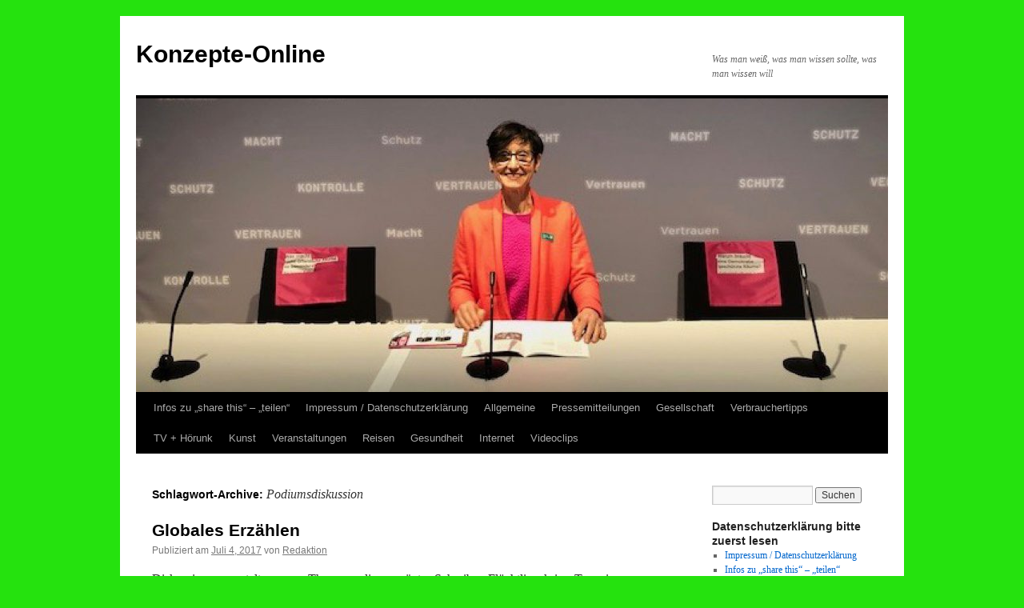

--- FILE ---
content_type: text/html; charset=UTF-8
request_url: https://konzepte-online.de/tag/podiumsdiskussion/
body_size: 78733
content:
<!DOCTYPE html><html lang="de"><head><meta charset="UTF-8" /><title> Podiumsdiskussion Archive - Konzepte-OnlineKonzepte-Online</title><link rel="profile" href="https://gmpg.org/xfn/11" /><link rel="stylesheet" type="text/css" media="all" href="https://konzepte-online.de/wp-content/cache/autoptimize/autoptimize_single_f70d969766b0df92811208dd199bb136.php?ver=20241112" /><link rel="pingback" href="https://konzepte-online.de/xmlrpc.php"><meta name='robots' content='index, follow, max-image-preview:large, max-snippet:-1, max-video-preview:-1' /><style>img:is([sizes="auto" i], [sizes^="auto," i]) { contain-intrinsic-size: 3000px 1500px }</style><link rel="canonical" href="https://konzepte-online.de/tag/podiumsdiskussion/" /><meta property="og:locale" content="de_DE" /><meta property="og:type" content="article" /><meta property="og:title" content="Podiumsdiskussion Archive - Konzepte-Online" /><meta property="og:url" content="https://konzepte-online.de/tag/podiumsdiskussion/" /><meta property="og:site_name" content="Konzepte-Online" /><meta name="twitter:card" content="summary_large_image" /> <script type="application/ld+json" class="yoast-schema-graph">{"@context":"https://schema.org","@graph":[{"@type":"CollectionPage","@id":"https://konzepte-online.de/tag/podiumsdiskussion/","url":"https://konzepte-online.de/tag/podiumsdiskussion/","name":"Podiumsdiskussion Archive - Konzepte-Online","isPartOf":{"@id":"https://konzepte-online.de/#website"},"breadcrumb":{"@id":"https://konzepte-online.de/tag/podiumsdiskussion/#breadcrumb"},"inLanguage":"de"},{"@type":"BreadcrumbList","@id":"https://konzepte-online.de/tag/podiumsdiskussion/#breadcrumb","itemListElement":[{"@type":"ListItem","position":1,"name":"Startseite","item":"https://konzepte-online.de/"},{"@type":"ListItem","position":2,"name":"Podiumsdiskussion"}]},{"@type":"WebSite","@id":"https://konzepte-online.de/#website","url":"https://konzepte-online.de/","name":"Konzepte-Online","description":"Was man weiß, was man wissen sollte, was man wissen will","potentialAction":[{"@type":"SearchAction","target":{"@type":"EntryPoint","urlTemplate":"https://konzepte-online.de/?s={search_term_string}"},"query-input":{"@type":"PropertyValueSpecification","valueRequired":true,"valueName":"search_term_string"}}],"inLanguage":"de"}]}</script> <link rel="alternate" type="application/rss+xml" title="Konzepte-Online  &raquo; Feed" href="https://konzepte-online.de/feed/" /><link rel="alternate" type="application/rss+xml" title="Konzepte-Online  &raquo; Kommentar-Feed" href="https://konzepte-online.de/comments/feed/" /><link rel="alternate" type="application/rss+xml" title="Konzepte-Online  &raquo; Podiumsdiskussion Schlagwort-Feed" href="https://konzepte-online.de/tag/podiumsdiskussion/feed/" /> <script defer src="[data-uri]"></script> <style id='wp-emoji-styles-inline-css' type='text/css'>img.wp-smiley, img.emoji {
		display: inline !important;
		border: none !important;
		box-shadow: none !important;
		height: 1em !important;
		width: 1em !important;
		margin: 0 0.07em !important;
		vertical-align: -0.1em !important;
		background: none !important;
		padding: 0 !important;
	}</style><link rel='stylesheet' id='wp-block-library-css' href='https://konzepte-online.de/wp-includes/css/dist/block-library/style.min.css?ver=6.8.3' type='text/css' media='all' /><style id='wp-block-library-theme-inline-css' type='text/css'>.wp-block-audio :where(figcaption){color:#555;font-size:13px;text-align:center}.is-dark-theme .wp-block-audio :where(figcaption){color:#ffffffa6}.wp-block-audio{margin:0 0 1em}.wp-block-code{border:1px solid #ccc;border-radius:4px;font-family:Menlo,Consolas,monaco,monospace;padding:.8em 1em}.wp-block-embed :where(figcaption){color:#555;font-size:13px;text-align:center}.is-dark-theme .wp-block-embed :where(figcaption){color:#ffffffa6}.wp-block-embed{margin:0 0 1em}.blocks-gallery-caption{color:#555;font-size:13px;text-align:center}.is-dark-theme .blocks-gallery-caption{color:#ffffffa6}:root :where(.wp-block-image figcaption){color:#555;font-size:13px;text-align:center}.is-dark-theme :root :where(.wp-block-image figcaption){color:#ffffffa6}.wp-block-image{margin:0 0 1em}.wp-block-pullquote{border-bottom:4px solid;border-top:4px solid;color:currentColor;margin-bottom:1.75em}.wp-block-pullquote cite,.wp-block-pullquote footer,.wp-block-pullquote__citation{color:currentColor;font-size:.8125em;font-style:normal;text-transform:uppercase}.wp-block-quote{border-left:.25em solid;margin:0 0 1.75em;padding-left:1em}.wp-block-quote cite,.wp-block-quote footer{color:currentColor;font-size:.8125em;font-style:normal;position:relative}.wp-block-quote:where(.has-text-align-right){border-left:none;border-right:.25em solid;padding-left:0;padding-right:1em}.wp-block-quote:where(.has-text-align-center){border:none;padding-left:0}.wp-block-quote.is-large,.wp-block-quote.is-style-large,.wp-block-quote:where(.is-style-plain){border:none}.wp-block-search .wp-block-search__label{font-weight:700}.wp-block-search__button{border:1px solid #ccc;padding:.375em .625em}:where(.wp-block-group.has-background){padding:1.25em 2.375em}.wp-block-separator.has-css-opacity{opacity:.4}.wp-block-separator{border:none;border-bottom:2px solid;margin-left:auto;margin-right:auto}.wp-block-separator.has-alpha-channel-opacity{opacity:1}.wp-block-separator:not(.is-style-wide):not(.is-style-dots){width:100px}.wp-block-separator.has-background:not(.is-style-dots){border-bottom:none;height:1px}.wp-block-separator.has-background:not(.is-style-wide):not(.is-style-dots){height:2px}.wp-block-table{margin:0 0 1em}.wp-block-table td,.wp-block-table th{word-break:normal}.wp-block-table :where(figcaption){color:#555;font-size:13px;text-align:center}.is-dark-theme .wp-block-table :where(figcaption){color:#ffffffa6}.wp-block-video :where(figcaption){color:#555;font-size:13px;text-align:center}.is-dark-theme .wp-block-video :where(figcaption){color:#ffffffa6}.wp-block-video{margin:0 0 1em}:root :where(.wp-block-template-part.has-background){margin-bottom:0;margin-top:0;padding:1.25em 2.375em}</style><style id='classic-theme-styles-inline-css' type='text/css'>/*! This file is auto-generated */
.wp-block-button__link{color:#fff;background-color:#32373c;border-radius:9999px;box-shadow:none;text-decoration:none;padding:calc(.667em + 2px) calc(1.333em + 2px);font-size:1.125em}.wp-block-file__button{background:#32373c;color:#fff;text-decoration:none}</style><style id='global-styles-inline-css' type='text/css'>:root{--wp--preset--aspect-ratio--square: 1;--wp--preset--aspect-ratio--4-3: 4/3;--wp--preset--aspect-ratio--3-4: 3/4;--wp--preset--aspect-ratio--3-2: 3/2;--wp--preset--aspect-ratio--2-3: 2/3;--wp--preset--aspect-ratio--16-9: 16/9;--wp--preset--aspect-ratio--9-16: 9/16;--wp--preset--color--black: #000;--wp--preset--color--cyan-bluish-gray: #abb8c3;--wp--preset--color--white: #fff;--wp--preset--color--pale-pink: #f78da7;--wp--preset--color--vivid-red: #cf2e2e;--wp--preset--color--luminous-vivid-orange: #ff6900;--wp--preset--color--luminous-vivid-amber: #fcb900;--wp--preset--color--light-green-cyan: #7bdcb5;--wp--preset--color--vivid-green-cyan: #00d084;--wp--preset--color--pale-cyan-blue: #8ed1fc;--wp--preset--color--vivid-cyan-blue: #0693e3;--wp--preset--color--vivid-purple: #9b51e0;--wp--preset--color--blue: #0066cc;--wp--preset--color--medium-gray: #666;--wp--preset--color--light-gray: #f1f1f1;--wp--preset--gradient--vivid-cyan-blue-to-vivid-purple: linear-gradient(135deg,rgba(6,147,227,1) 0%,rgb(155,81,224) 100%);--wp--preset--gradient--light-green-cyan-to-vivid-green-cyan: linear-gradient(135deg,rgb(122,220,180) 0%,rgb(0,208,130) 100%);--wp--preset--gradient--luminous-vivid-amber-to-luminous-vivid-orange: linear-gradient(135deg,rgba(252,185,0,1) 0%,rgba(255,105,0,1) 100%);--wp--preset--gradient--luminous-vivid-orange-to-vivid-red: linear-gradient(135deg,rgba(255,105,0,1) 0%,rgb(207,46,46) 100%);--wp--preset--gradient--very-light-gray-to-cyan-bluish-gray: linear-gradient(135deg,rgb(238,238,238) 0%,rgb(169,184,195) 100%);--wp--preset--gradient--cool-to-warm-spectrum: linear-gradient(135deg,rgb(74,234,220) 0%,rgb(151,120,209) 20%,rgb(207,42,186) 40%,rgb(238,44,130) 60%,rgb(251,105,98) 80%,rgb(254,248,76) 100%);--wp--preset--gradient--blush-light-purple: linear-gradient(135deg,rgb(255,206,236) 0%,rgb(152,150,240) 100%);--wp--preset--gradient--blush-bordeaux: linear-gradient(135deg,rgb(254,205,165) 0%,rgb(254,45,45) 50%,rgb(107,0,62) 100%);--wp--preset--gradient--luminous-dusk: linear-gradient(135deg,rgb(255,203,112) 0%,rgb(199,81,192) 50%,rgb(65,88,208) 100%);--wp--preset--gradient--pale-ocean: linear-gradient(135deg,rgb(255,245,203) 0%,rgb(182,227,212) 50%,rgb(51,167,181) 100%);--wp--preset--gradient--electric-grass: linear-gradient(135deg,rgb(202,248,128) 0%,rgb(113,206,126) 100%);--wp--preset--gradient--midnight: linear-gradient(135deg,rgb(2,3,129) 0%,rgb(40,116,252) 100%);--wp--preset--font-size--small: 13px;--wp--preset--font-size--medium: 20px;--wp--preset--font-size--large: 36px;--wp--preset--font-size--x-large: 42px;--wp--preset--spacing--20: 0.44rem;--wp--preset--spacing--30: 0.67rem;--wp--preset--spacing--40: 1rem;--wp--preset--spacing--50: 1.5rem;--wp--preset--spacing--60: 2.25rem;--wp--preset--spacing--70: 3.38rem;--wp--preset--spacing--80: 5.06rem;--wp--preset--shadow--natural: 6px 6px 9px rgba(0, 0, 0, 0.2);--wp--preset--shadow--deep: 12px 12px 50px rgba(0, 0, 0, 0.4);--wp--preset--shadow--sharp: 6px 6px 0px rgba(0, 0, 0, 0.2);--wp--preset--shadow--outlined: 6px 6px 0px -3px rgba(255, 255, 255, 1), 6px 6px rgba(0, 0, 0, 1);--wp--preset--shadow--crisp: 6px 6px 0px rgba(0, 0, 0, 1);}:where(.is-layout-flex){gap: 0.5em;}:where(.is-layout-grid){gap: 0.5em;}body .is-layout-flex{display: flex;}.is-layout-flex{flex-wrap: wrap;align-items: center;}.is-layout-flex > :is(*, div){margin: 0;}body .is-layout-grid{display: grid;}.is-layout-grid > :is(*, div){margin: 0;}:where(.wp-block-columns.is-layout-flex){gap: 2em;}:where(.wp-block-columns.is-layout-grid){gap: 2em;}:where(.wp-block-post-template.is-layout-flex){gap: 1.25em;}:where(.wp-block-post-template.is-layout-grid){gap: 1.25em;}.has-black-color{color: var(--wp--preset--color--black) !important;}.has-cyan-bluish-gray-color{color: var(--wp--preset--color--cyan-bluish-gray) !important;}.has-white-color{color: var(--wp--preset--color--white) !important;}.has-pale-pink-color{color: var(--wp--preset--color--pale-pink) !important;}.has-vivid-red-color{color: var(--wp--preset--color--vivid-red) !important;}.has-luminous-vivid-orange-color{color: var(--wp--preset--color--luminous-vivid-orange) !important;}.has-luminous-vivid-amber-color{color: var(--wp--preset--color--luminous-vivid-amber) !important;}.has-light-green-cyan-color{color: var(--wp--preset--color--light-green-cyan) !important;}.has-vivid-green-cyan-color{color: var(--wp--preset--color--vivid-green-cyan) !important;}.has-pale-cyan-blue-color{color: var(--wp--preset--color--pale-cyan-blue) !important;}.has-vivid-cyan-blue-color{color: var(--wp--preset--color--vivid-cyan-blue) !important;}.has-vivid-purple-color{color: var(--wp--preset--color--vivid-purple) !important;}.has-black-background-color{background-color: var(--wp--preset--color--black) !important;}.has-cyan-bluish-gray-background-color{background-color: var(--wp--preset--color--cyan-bluish-gray) !important;}.has-white-background-color{background-color: var(--wp--preset--color--white) !important;}.has-pale-pink-background-color{background-color: var(--wp--preset--color--pale-pink) !important;}.has-vivid-red-background-color{background-color: var(--wp--preset--color--vivid-red) !important;}.has-luminous-vivid-orange-background-color{background-color: var(--wp--preset--color--luminous-vivid-orange) !important;}.has-luminous-vivid-amber-background-color{background-color: var(--wp--preset--color--luminous-vivid-amber) !important;}.has-light-green-cyan-background-color{background-color: var(--wp--preset--color--light-green-cyan) !important;}.has-vivid-green-cyan-background-color{background-color: var(--wp--preset--color--vivid-green-cyan) !important;}.has-pale-cyan-blue-background-color{background-color: var(--wp--preset--color--pale-cyan-blue) !important;}.has-vivid-cyan-blue-background-color{background-color: var(--wp--preset--color--vivid-cyan-blue) !important;}.has-vivid-purple-background-color{background-color: var(--wp--preset--color--vivid-purple) !important;}.has-black-border-color{border-color: var(--wp--preset--color--black) !important;}.has-cyan-bluish-gray-border-color{border-color: var(--wp--preset--color--cyan-bluish-gray) !important;}.has-white-border-color{border-color: var(--wp--preset--color--white) !important;}.has-pale-pink-border-color{border-color: var(--wp--preset--color--pale-pink) !important;}.has-vivid-red-border-color{border-color: var(--wp--preset--color--vivid-red) !important;}.has-luminous-vivid-orange-border-color{border-color: var(--wp--preset--color--luminous-vivid-orange) !important;}.has-luminous-vivid-amber-border-color{border-color: var(--wp--preset--color--luminous-vivid-amber) !important;}.has-light-green-cyan-border-color{border-color: var(--wp--preset--color--light-green-cyan) !important;}.has-vivid-green-cyan-border-color{border-color: var(--wp--preset--color--vivid-green-cyan) !important;}.has-pale-cyan-blue-border-color{border-color: var(--wp--preset--color--pale-cyan-blue) !important;}.has-vivid-cyan-blue-border-color{border-color: var(--wp--preset--color--vivid-cyan-blue) !important;}.has-vivid-purple-border-color{border-color: var(--wp--preset--color--vivid-purple) !important;}.has-vivid-cyan-blue-to-vivid-purple-gradient-background{background: var(--wp--preset--gradient--vivid-cyan-blue-to-vivid-purple) !important;}.has-light-green-cyan-to-vivid-green-cyan-gradient-background{background: var(--wp--preset--gradient--light-green-cyan-to-vivid-green-cyan) !important;}.has-luminous-vivid-amber-to-luminous-vivid-orange-gradient-background{background: var(--wp--preset--gradient--luminous-vivid-amber-to-luminous-vivid-orange) !important;}.has-luminous-vivid-orange-to-vivid-red-gradient-background{background: var(--wp--preset--gradient--luminous-vivid-orange-to-vivid-red) !important;}.has-very-light-gray-to-cyan-bluish-gray-gradient-background{background: var(--wp--preset--gradient--very-light-gray-to-cyan-bluish-gray) !important;}.has-cool-to-warm-spectrum-gradient-background{background: var(--wp--preset--gradient--cool-to-warm-spectrum) !important;}.has-blush-light-purple-gradient-background{background: var(--wp--preset--gradient--blush-light-purple) !important;}.has-blush-bordeaux-gradient-background{background: var(--wp--preset--gradient--blush-bordeaux) !important;}.has-luminous-dusk-gradient-background{background: var(--wp--preset--gradient--luminous-dusk) !important;}.has-pale-ocean-gradient-background{background: var(--wp--preset--gradient--pale-ocean) !important;}.has-electric-grass-gradient-background{background: var(--wp--preset--gradient--electric-grass) !important;}.has-midnight-gradient-background{background: var(--wp--preset--gradient--midnight) !important;}.has-small-font-size{font-size: var(--wp--preset--font-size--small) !important;}.has-medium-font-size{font-size: var(--wp--preset--font-size--medium) !important;}.has-large-font-size{font-size: var(--wp--preset--font-size--large) !important;}.has-x-large-font-size{font-size: var(--wp--preset--font-size--x-large) !important;}
:where(.wp-block-post-template.is-layout-flex){gap: 1.25em;}:where(.wp-block-post-template.is-layout-grid){gap: 1.25em;}
:where(.wp-block-columns.is-layout-flex){gap: 2em;}:where(.wp-block-columns.is-layout-grid){gap: 2em;}
:root :where(.wp-block-pullquote){font-size: 1.5em;line-height: 1.6;}</style><link rel='stylesheet' id='twentyten-block-style-css' href='https://konzepte-online.de/wp-content/cache/autoptimize/autoptimize_single_d151806db5ea9b8b415264a54d38aae5.php?ver=20240703' type='text/css' media='all' /><link rel="https://api.w.org/" href="https://konzepte-online.de/wp-json/" /><link rel="alternate" title="JSON" type="application/json" href="https://konzepte-online.de/wp-json/wp/v2/tags/1385" /><link rel="EditURI" type="application/rsd+xml" title="RSD" href="https://konzepte-online.de/xmlrpc.php?rsd" /><meta name="generator" content="WordPress 6.8.3" /><style type="text/css" id="custom-background-css">body.custom-background { background-color: #25e20e; }</style><link rel="icon" href="https://konzepte-online.de/wp-content/uploads/2018/09/csm_greyBG_d75473a267_csm_whiteBG_1a77b5d29c_csm_Türkei-Logo_f75446e6e4_83e0c91bbb-150x150.jpg" sizes="32x32" /><link rel="icon" href="https://konzepte-online.de/wp-content/uploads/2018/09/csm_greyBG_d75473a267_csm_whiteBG_1a77b5d29c_csm_Türkei-Logo_f75446e6e4_83e0c91bbb.jpg" sizes="192x192" /><link rel="apple-touch-icon" href="https://konzepte-online.de/wp-content/uploads/2018/09/csm_greyBG_d75473a267_csm_whiteBG_1a77b5d29c_csm_Türkei-Logo_f75446e6e4_83e0c91bbb.jpg" /><meta name="msapplication-TileImage" content="https://konzepte-online.de/wp-content/uploads/2018/09/csm_greyBG_d75473a267_csm_whiteBG_1a77b5d29c_csm_Türkei-Logo_f75446e6e4_83e0c91bbb.jpg" /><script type="text/javascript">var dnt_config={ifdnt:"0",mode:"blacklist",black:["media6degrees.com","quantserve.com","lockerz.com"],white:[]};</script><script type="text/javascript">function aop_around(a,b){aop.around({target:a,method:b},function(a){if(typeof a.arguments[0].src==="string"&&(a.arguments[0].tagName.toLowerCase()==="script"||a.arguments[0].tagName.toLowerCase()==="img"||a.arguments[0].tagName.toLowerCase()==="iframe")&&a.arguments[0].src!=="javascript:void(0)"){if(sanitizer(a.arguments[0].src)===true){a.arguments[0].src="javascript:void(0)"}}return a.proceed()})}function sanitizer(a){var b=new RegExp("(?:f|ht)tp(?:s)?://([^/]+)","im");try{a=a.match(b)[1].toString()}catch(c){return a}if(mode==="blacklist"){for(x in list["black"]){if(typeof list["black"][x]==="string"){if(a.indexOf(list["black"][x].toLowerCase())!==-1){a=true;break}}}}else{for(x in list["white"]){if(typeof list["white"][x]==="string"){if(a.indexOf(list["white"][x].toLowerCase())!==-1){tmpS=false;break}else{tmpS=true}}}if(tmpS===true)a=tmpS}return a}(function(){var _after=1;var _afterThrow=2;var _afterFinally=3;var _before=4;var _around=5;var _intro=6;var _regexEnabled=true;var _arguments="arguments";var _undef="undefined";var getType=function(){var a=Object.prototype.toString,b={},c={1:"element",3:"textnode",9:"document",11:"fragment"},d="Arguments Array Boolean Date Document Element Error Fragment Function NodeList Null Number Object RegExp String TextNode Undefined Window".split(" ");for(var e=d.length;e--;){var f=d[e],g=window[f];if(g){try{b[a.call(new g)]=f.toLowerCase()}catch(h){}}}return function(d){return d==null&&(d===undefined?_undef:"null")||d.nodeType&&c[d.nodeType]||typeof d.length=="number"&&(d.callee&&_arguments||d.alert&&"window"||d.item&&"nodelist")||b[a.call(d)]}}();var isFunc=function(a){return getType(a)=="function"};var weaveOne=function(source,method,advice){var old=source[method];if(advice.type!=_intro&&!isFunc(old)){var oldObject=old;old=function(){var code=arguments.length>0?_arguments+"[0]":"";for(var i=1;i<arguments.length;i++){code+=","+_arguments+"["+i+"]"}return eval("oldObject("+code+");")}}var aspect;if(advice.type==_after||advice.type==_afterThrow||advice.type==_afterFinally)aspect=function(){var a,b=null;try{a=old.apply(this,arguments)}catch(c){b=c}if(advice.type==_after)if(b==null)a=advice.value.apply(this,[a,method]);else throw b;else if(advice.type==_afterThrow&&b!=null)a=advice.value.apply(this,[b,method]);else if(advice.type==_afterFinally)a=advice.value.apply(this,[a,b,method]);return a};else if(advice.type==_before)aspect=function(){advice.value.apply(this,[arguments,method]);return old.apply(this,arguments)};else if(advice.type==_intro)aspect=function(){return advice.value.apply(this,arguments)};else if(advice.type==_around){aspect=function(){var a={object:this,args:Array.prototype.slice.call(arguments)};return advice.value.apply(a.object,[{arguments:a.args,method:method,proceed:function(){return old.apply(a.object,a.args)}}])}}aspect.unweave=function(){source[method]=old;pointcut=source=aspect=old=null};source[method]=aspect;return aspect};var search=function(a,b,c){var d=[];for(var e in a){var f=null;try{f=a[e]}catch(g){}if(f!=null&&e.match(b.method)&&isFunc(f))d[d.length]={source:a,method:e,advice:c}}return d};var weave=function(a,b){var c=typeof a.target.prototype!=_undef?a.target.prototype:a.target;var d=[];if(b.type!=_intro&&typeof c[a.method]==_undef){var e=search(a.target,a,b);if(e.length==0)e=search(c,a,b);for(var f in e)d[d.length]=weaveOne(e[f].source,e[f].method,e[f].advice)}else{d[0]=weaveOne(c,a.method,b)}return _regexEnabled?d:d[0]};aop={after:function(a,b){return weave(a,{type:_after,value:b})},afterThrow:function(a,b){return weave(a,{type:_afterThrow,value:b})},afterFinally:function(a,b){return weave(a,{type:_afterFinally,value:b})},before:function(a,b){return weave(a,{type:_before,value:b})},around:function(a,b){return weave(a,{type:_around,value:b})},introduction:function(a,b){return weave(a,{type:_intro,value:b})},setup:function(a){_regexEnabled=a.regexMatch}}})();if(dnt_config.ifdnt!=="1"||navigator.doNotTrack==="yes"||navigator.msDoNotTrack==="1"||navigator.doNotTrack==="1"||document.cookie.indexOf("dont_track_me=1")!==-1||document.cookie.indexOf("civicAllowCookies=no")!==-1){var mode=dnt_config.mode;var list=[];list["black"]=dnt_config.black;list["white"]=dnt_config.white;aop.around({target:document,method:"write"},function(a){if(a.arguments[0].search(/img|script|iframe/i)!==-1){if(sanitizer(a.arguments[0])===true){a.arguments[0]=a.arguments[0].replace(/</g,"<!-- ").replace(/>/g," -->")}}return a.proceed()});scriptParent=document.getElementsByTagName("script")[0].parentNode;if(scriptParent.tagName.toLowerCase!=="head"){head=document.getElementsByTagName("head")[0];aop_around(head,"insertBefore");aop_around(head,"appendChild")}aop_around(scriptParent,"insertBefore");aop_around(scriptParent,"appendChild");var a2a_config=a2a_config||{};a2a_config.no_3p=1;var addthis_config={data_use_cookies:false};var _gaq=_gaq||[];_gaq.push(["_gat._anonymizeIp"])}
</script>
</head><body class="archive tag tag-podiumsdiskussion tag-1385 custom-background wp-theme-twentyten">
<script type="text/javascript">aop_around(document.body, 'appendChild'); aop_around(document.body, 'insertBefore'); </script><div id="wrapper" class="hfeed"><div id="header"><div id="masthead"><div id="branding" role="banner"><div id="site-title"> <span> <a href="https://konzepte-online.de/" rel="home">Konzepte-Online </a> </span></div><div id="site-description">Was man weiß, was man wissen sollte, was man wissen will</div> <img src="https://konzepte-online.de/wp-content/uploads/2019/03/cropped-IMG_5035-1.jpg" width="940" height="367" alt="Konzepte-Online " srcset="https://konzepte-online.de/wp-content/uploads/2019/03/cropped-IMG_5035-1.jpg 940w, https://konzepte-online.de/wp-content/uploads/2019/03/cropped-IMG_5035-1-300x117.jpg 300w, https://konzepte-online.de/wp-content/uploads/2019/03/cropped-IMG_5035-1-768x300.jpg 768w" sizes="(max-width: 940px) 100vw, 940px" decoding="async" fetchpriority="high" /></div><div id="access" role="navigation"><div class="skip-link screen-reader-text"><a href="#content">Zum Inhalt springen</a></div><div class="menu-header"><ul id="menu-teilen" class="menu"><li id="menu-item-143" class="menu-item menu-item-type-post_type menu-item-object-page menu-item-143"><a href="https://konzepte-online.de/infos-zu-share-this-teilen/">Infos zu &#8222;share this&#8220; &#8211; &#8222;teilen&#8220;</a></li><li id="menu-item-1814" class="menu-item menu-item-type-post_type menu-item-object-page menu-item-privacy-policy menu-item-1814"><a rel="privacy-policy" href="https://konzepte-online.de/datenschutzerklaerung-impressum/">Impressum / Datenschutzerklärung</a></li><li id="menu-item-3483" class="menu-item menu-item-type-taxonomy menu-item-object-category menu-item-3483"><a href="https://konzepte-online.de/category/allgemeine/">Allgemeine</a></li><li id="menu-item-3484" class="menu-item menu-item-type-taxonomy menu-item-object-category menu-item-3484"><a href="https://konzepte-online.de/category/pressemitteilungen/">Pressemitteilungen</a></li><li id="menu-item-3485" class="menu-item menu-item-type-taxonomy menu-item-object-category menu-item-3485"><a href="https://konzepte-online.de/category/gesellschaft/">Gesellschaft</a></li><li id="menu-item-3486" class="menu-item menu-item-type-taxonomy menu-item-object-category menu-item-3486"><a href="https://konzepte-online.de/category/verbrauchertipps/">Verbrauchertipps</a></li><li id="menu-item-3487" class="menu-item menu-item-type-taxonomy menu-item-object-category menu-item-3487"><a href="https://konzepte-online.de/category/tv-horunk/">TV + Hörunk</a></li><li id="menu-item-3488" class="menu-item menu-item-type-taxonomy menu-item-object-category menu-item-3488"><a href="https://konzepte-online.de/category/kunst/">Kunst</a></li><li id="menu-item-3489" class="menu-item menu-item-type-taxonomy menu-item-object-category menu-item-3489"><a href="https://konzepte-online.de/category/veranstaltungen/">Veranstaltungen</a></li><li id="menu-item-3490" class="menu-item menu-item-type-taxonomy menu-item-object-category menu-item-3490"><a href="https://konzepte-online.de/category/reisen/">Reisen</a></li><li id="menu-item-3491" class="menu-item menu-item-type-taxonomy menu-item-object-category menu-item-3491"><a href="https://konzepte-online.de/category/gesundheit/">Gesundheit</a></li><li id="menu-item-3492" class="menu-item menu-item-type-taxonomy menu-item-object-category menu-item-3492"><a href="https://konzepte-online.de/category/internet/">Internet</a></li><li id="menu-item-3503" class="menu-item menu-item-type-post_type menu-item-object-page menu-item-3503"><a href="https://konzepte-online.de/verschiedene-videoclips/">Videoclips</a></li></ul></div></div></div></div><div id="main"><div id="container"><div id="content" role="main"><h1 class="page-title"> Schlagwort-Archive: <span>Podiumsdiskussion</span></h1><div id="post-3571" class="post-3571 post type-post status-publish format-standard hentry category-veranstaltungen tag-globales-erzaehlen tag-kulturen tag-literaturbuero-freiburg tag-literaturkontakte tag-markte tag-mediengepraegtes-schreiben tag-nachwuchstagung tag-podiumsdiskussion tag-texte tag-universitaet-freiburg"><h2 class="entry-title"><a href="https://konzepte-online.de/globales-erzaehlen/" rel="bookmark">Globales Erzählen</a></h2><div class="entry-meta"> <span class="meta-prep meta-prep-author">Publiziert am</span> <a href="https://konzepte-online.de/globales-erzaehlen/" title="3:21 p.m." rel="bookmark"><span class="entry-date">Juli 4, 2017</span></a> <span class="meta-sep">von</span> <span class="author vcard"><a class="url fn n" href="https://konzepte-online.de/author/konzeptepr/" title="Alle Beiträge von Redaktion anzeigen">Redaktion</a></span></div><div class="entry-summary"><p>Diskussionsveranstaltung zum Thema mediengeprägtes Schreiben Flüchtlingskrise, Terrorismus, Naturkatastrophen – der Newsticker liefert Eilmeldungen im Minutentakt. Wie reagieren Schriftstellerinnen und Schriftsteller auf das mediale Gewitter der Gegenwart? Wie prägt die literarische Verarbeitung globaler Ereignisse die Wahrnehmung der Leserinnen und Leser? Die &hellip; <a href="https://konzepte-online.de/globales-erzaehlen/">Weiterlesen <span class="meta-nav">&rarr;</span></a></p></div><div class="entry-utility"> <span class="cat-links"> <span class="entry-utility-prep entry-utility-prep-cat-links">Veröffentlicht unter</span> <a href="https://konzepte-online.de/category/veranstaltungen/" rel="category tag">Veranstaltungen</a> </span> <span class="meta-sep">|</span> <span class="tag-links"> <span class="entry-utility-prep entry-utility-prep-tag-links">Verschlagwortet mit</span> <a href="https://konzepte-online.de/tag/globales-erzaehlen/" rel="tag">Globales Erzählen</a>, <a href="https://konzepte-online.de/tag/kulturen/" rel="tag">Kulturen</a>, <a href="https://konzepte-online.de/tag/literaturbuero-freiburg/" rel="tag">Literaturbüro Freiburg</a>, <a href="https://konzepte-online.de/tag/literaturkontakte/" rel="tag">Literaturkontakte.</a>, <a href="https://konzepte-online.de/tag/markte/" rel="tag">Märkte</a>, <a href="https://konzepte-online.de/tag/mediengepraegtes-schreiben/" rel="tag">mediengeprägtes Schreiben</a>, <a href="https://konzepte-online.de/tag/nachwuchstagung/" rel="tag">Nachwuchstagung</a>, <a href="https://konzepte-online.de/tag/podiumsdiskussion/" rel="tag">Podiumsdiskussion</a>, <a href="https://konzepte-online.de/tag/texte/" rel="tag">Texte</a>, <a href="https://konzepte-online.de/tag/universitaet-freiburg/" rel="tag">Universität Freiburg</a> </span> <span class="meta-sep">|</span> <span class="comments-link"><a href="https://konzepte-online.de/globales-erzaehlen/#respond">Schreib einen Kommentar</a></span></div></div><div id="post-2128" class="post-2128 post type-post status-publish format-standard hentry category-kunst tag-bernd-klueser tag-joseph-beuys tag-maja-wismer tag-pinakothek-der-moderne tag-podiumsdiskussion tag-siemens-auditorium-der-pinakothek"><h2 class="entry-title"><a href="https://konzepte-online.de/pinakothek-der-moderne-multiples-verlegen/" rel="bookmark">Pinakothek der Moderne &#8211;  »Multiples verlegen«</a></h2><div class="entry-meta"> <span class="meta-prep meta-prep-author">Publiziert am</span> <a href="https://konzepte-online.de/pinakothek-der-moderne-multiples-verlegen/" title="3:25 p.m." rel="bookmark"><span class="entry-date">November 3, 2014</span></a> <span class="meta-sep">von</span> <span class="author vcard"><a class="url fn n" href="https://konzepte-online.de/author/konzeptepr/" title="Alle Beiträge von Redaktion anzeigen">Redaktion</a></span></div><div class="entry-summary"><p>Podiumsdiskussion »Multiples verlegen« mit Bernd Klüser und Maja Wismer DO 06.11. | 18.30 | Pinakothek der Moderne, Ernst von Siemens-Auditorium | Eintritt frei Im Rahmen der Ausstellung »Ich bin ein Sender. Multiples von Joseph Beuys«, die bis zum 11.01.2015 in &hellip; <a href="https://konzepte-online.de/pinakothek-der-moderne-multiples-verlegen/">Weiterlesen <span class="meta-nav">&rarr;</span></a></p></div><div class="entry-utility"> <span class="cat-links"> <span class="entry-utility-prep entry-utility-prep-cat-links">Veröffentlicht unter</span> <a href="https://konzepte-online.de/category/kunst/" rel="category tag">Kunst</a> </span> <span class="meta-sep">|</span> <span class="tag-links"> <span class="entry-utility-prep entry-utility-prep-tag-links">Verschlagwortet mit</span> <a href="https://konzepte-online.de/tag/bernd-klueser/" rel="tag">Bernd Klüser</a>, <a href="https://konzepte-online.de/tag/joseph-beuys/" rel="tag">Joseph Beuys</a>, <a href="https://konzepte-online.de/tag/maja-wismer/" rel="tag">Maja Wismer</a>, <a href="https://konzepte-online.de/tag/pinakothek-der-moderne/" rel="tag">Pinakothek der Moderne</a>, <a href="https://konzepte-online.de/tag/podiumsdiskussion/" rel="tag">Podiumsdiskussion</a>, <a href="https://konzepte-online.de/tag/siemens-auditorium-der-pinakothek/" rel="tag">Siemens-Auditorium der Pinakothek</a> </span> <span class="meta-sep">|</span> <span class="comments-link"><a href="https://konzepte-online.de/pinakothek-der-moderne-multiples-verlegen/#respond">Schreib einen Kommentar</a></span></div></div></div></div><div id="primary" class="widget-area" role="complementary"><ul class="xoxo"><li id="search-2" class="widget-container widget_search"><form role="search" method="get" id="searchform" class="searchform" action="https://konzepte-online.de/"><div> <label class="screen-reader-text" for="s">Suche nach:</label> <input type="text" value="" name="s" id="s" /> <input type="submit" id="searchsubmit" value="Suchen" /></div></form></li><li id="pages-3" class="widget-container widget_pages"><h3 class="widget-title">Datenschutzerklärung bitte zuerst lesen</h3><ul><li class="page_item page-item-2"><a href="https://konzepte-online.de/datenschutzerklaerung-impressum/">Impressum / Datenschutzerklärung</a></li><li class="page_item page-item-37"><a href="https://konzepte-online.de/infos-zu-share-this-teilen/">Infos zu &#8222;share this&#8220; &#8211; &#8222;teilen&#8220;</a></li><li class="page_item page-item-1775"><a href="https://konzepte-online.de/lesestoff-fuer-alle-tage/">Lesestoff für alle Tage</a></li><li class="page_item page-item-3493"><a href="https://konzepte-online.de/verschiedene-videoclips/">Videoclips</a></li></ul></li><li id="media_image-7" class="widget-container widget_media_image"><h3 class="widget-title">#wirfürzukunft</h3><img width="300" height="169" src="https://konzepte-online.de/wp-content/uploads/2021/02/20210226_Ria-Hinken_Konzepte-PR_Freiburg_IHK-SO-300x169.png" class="image wp-image-16958  attachment-medium size-medium" alt="#wirfürzukunft Ria Hinken, #GenerationLochkarte trifft Digitalisierung" style="max-width: 100%; height: auto;" decoding="async" loading="lazy" srcset="https://konzepte-online.de/wp-content/uploads/2021/02/20210226_Ria-Hinken_Konzepte-PR_Freiburg_IHK-SO-300x169.png 300w, https://konzepte-online.de/wp-content/uploads/2021/02/20210226_Ria-Hinken_Konzepte-PR_Freiburg_IHK-SO-1024x576.png 1024w, https://konzepte-online.de/wp-content/uploads/2021/02/20210226_Ria-Hinken_Konzepte-PR_Freiburg_IHK-SO-768x432.png 768w, https://konzepte-online.de/wp-content/uploads/2021/02/20210226_Ria-Hinken_Konzepte-PR_Freiburg_IHK-SO-1536x864.png 1536w, https://konzepte-online.de/wp-content/uploads/2021/02/20210226_Ria-Hinken_Konzepte-PR_Freiburg_IHK-SO.png 1600w" sizes="auto, (max-width: 300px) 100vw, 300px" /></li><li id="block-4" class="widget-container widget_block widget_media_image"><figure class="wp-block-image size-full is-resized"><a href="https://konzepte-online.de/wp-content/uploads/2022/09/alter-was-geht.png"><img loading="lazy" decoding="async" width="315" height="315" src="https://konzepte-online.de/wp-content/uploads/2022/09/alter-was-geht.png" alt="" class="wp-image-17347" srcset="https://konzepte-online.de/wp-content/uploads/2022/09/alter-was-geht.png 315w, https://konzepte-online.de/wp-content/uploads/2022/09/alter-was-geht-300x300.png 300w, https://konzepte-online.de/wp-content/uploads/2022/09/alter-was-geht-150x150.png 150w" sizes="auto, (max-width: 315px) 100vw, 315px" /></a><figcaption class="wp-element-caption"><strong><a href="https://www.podcast.de/podcast/2583089/alter-was-geht">Podcast: Alter, was geht?</a></strong></figcaption></figure></li><li id="media_image-5" class="widget-container widget_media_image"><h3 class="widget-title">In ein paar Jahren gibt es nichts mehr, das nicht digitalisiert ist</h3><a href="https://fobizz.com/hin-und-wieder-bekomme-ich-den-spitznamen-die-digital-oma/?mc_cid=d9353fb1eb&#038;mc_eid=d77e747b15"><img width="287" height="300" src="https://konzepte-online.de/wp-content/uploads/2020/11/fobizz-Artikel-287x300.jpg" class="image wp-image-6887  attachment-medium size-medium" alt="Screenshot der Website fobizz" style="max-width: 100%; height: auto;" decoding="async" loading="lazy" srcset="https://konzepte-online.de/wp-content/uploads/2020/11/fobizz-Artikel-287x300.jpg 287w, https://konzepte-online.de/wp-content/uploads/2020/11/fobizz-Artikel-980x1024.jpg 980w, https://konzepte-online.de/wp-content/uploads/2020/11/fobizz-Artikel-768x802.jpg 768w, https://konzepte-online.de/wp-content/uploads/2020/11/fobizz-Artikel-1470x1536.jpg 1470w, https://konzepte-online.de/wp-content/uploads/2020/11/fobizz-Artikel.jpg 1514w" sizes="auto, (max-width: 287px) 100vw, 287px" /></a></li><li id="media_image-3" class="widget-container widget_media_image"><h3 class="widget-title">Journalismus ist KEIN Verbrechen</h3><img width="188" height="188" src="https://konzepte-online.de/wp-content/uploads/2018/09/csm_greyBG_d75473a267_csm_whiteBG_1a77b5d29c_csm_Türkei-Logo_f75446e6e4_83e0c91bbb.jpg" class="image wp-image-4184  attachment-full size-full" alt="" style="max-width: 100%; height: auto;" decoding="async" loading="lazy" srcset="https://konzepte-online.de/wp-content/uploads/2018/09/csm_greyBG_d75473a267_csm_whiteBG_1a77b5d29c_csm_Türkei-Logo_f75446e6e4_83e0c91bbb.jpg 188w, https://konzepte-online.de/wp-content/uploads/2018/09/csm_greyBG_d75473a267_csm_whiteBG_1a77b5d29c_csm_Türkei-Logo_f75446e6e4_83e0c91bbb-150x150.jpg 150w" sizes="auto, (max-width: 188px) 100vw, 188px" /></li><li id="media_audio-2" class="widget-container widget_media_audio"><h3 class="widget-title">Statements &#8222;Demokratie&#8220;</h3><!--[if lt IE 9]><script>document.createElement('audio');</script><![endif]--> <audio class="wp-audio-shortcode" id="audio-2128-1" preload="none" style="width: 100%;" controls="controls"><source type="audio/mpeg" src="https://konzepte-online.de/wp-content/uploads/2018/11/Tag-der-Demokratie.m4a?_=1" /><source type="audio/mpeg" src="https://konzepte-online.de/wp-content/uploads/2018/11/Tag-der-Demokratie.m4a?_=1" /><a href="https://konzepte-online.de/wp-content/uploads/2018/11/Tag-der-Demokratie.m4a">https://konzepte-online.de/wp-content/uploads/2018/11/Tag-der-Demokratie.m4a</a></audio></li><li id="block-2" class="widget-container widget_block"><div class="wp-block-columns is-layout-flex wp-container-core-columns-is-layout-9d6595d7 wp-block-columns-is-layout-flex"><div class="wp-block-column is-layout-flow wp-block-column-is-layout-flow" style="flex-basis:100%"></div></div></li><li id="custom_html-4" class="widget_text widget-container widget_custom_html"><h3 class="widget-title">Mastodon/Social</h3><div class="textwidget custom-html-widget"><a rel="me" href="https://masthead.social/@Konzepte">Mastodon</a></div></li><li id="linkcat-2" class="widget-container widget_links"><h3 class="widget-title">Blogroll</h3><ul class='xoxo blogroll'><li><a href="http://www.blog-finden.de/" title="Blog suchen und finden" target="_blank">blogs finden</a> Blog suchen und finden
0</li><li><a href="http://codex.wordpress.org/">Documentation</a> 0</li><li><a href="http://www.journalistdirectory.com/journalist/XQXQQ/Ria-Hinken">Eintrag im Journalistenverzeichnis</a> 0</li><li><a href="http:///www.facebook.com/Konzeptepr" rel="me" target="_blank"><img src="https://fbstatic-a.akamaihd.net/rsrc.php/yP/r/Ivn-CVe5TGK.ico" alt="Facebook " /> Facebook</a> 0</li><li><a href="http://www.artikelmagazin.de/gesundheit/gefaelschte-arzneimittel-sind-ein-gesundheitsrisiko.html" title="Artikelmagazin ">Gefälschte Arzneimittel sind ein Gesundheitsrisiko</a> Artikelmagazin 
0</li><li><a href="https://plus.google.com/106229173320958951825" rel="me" title="Unsere google+ Seite" target="_blank">google+ Page</a> Unsere google+ Seite
0</li><li><a href="http://hinken-blog.de/" rel="spouse">Hans Hinken</a> 0</li><li><a href="http://www.intego.com/mac-security-blog/" target="_blank">Mac Security-Blog</a> 0</li><li><a href="http://www.konzepte-pr.de/" rel="me">mein erstes Blog KonzeptePR</a> 0</li><li><a href="http://www.selbständigkeit.eu/" title="Onlinemagazin für Webworker">Onlinemagazin für Webworker</a> Onlinemagazin für Webworker
0</li><li><a href="http://www.patientenkompetenz.info" rel="me" title="Informationen für die Kommunikation mit dem Arzt auf Augenhöhe">Patientenkompetenz</a> Informationen für die Kommunikation mit dem Arzt auf Augenhöhe
0</li><li><a href="http://wordpress.org/extend/plugins/">Plugins</a> 0</li><li><a href="http://www.crypto.friedemann-vogel.de/" title="Tipps und Anleitungen zur eMail-Verschlüsselung" target="_blank">Privatsphäre schützen</a> Tipps und Anleitungen zur eMail-Verschlüsselung
0</li><li><a href="http://www.renate-gasiorek.com" title="Foreign language proficiency and intercultural competence –   the key to international success!">Sprach- und Kommunikationstraining Englisch</a> Foreign language proficiency and intercultural competence –   the key to international success!
0</li><li><a href="http://wordpress.org/extend/ideas/">Suggest Ideas</a> 0</li><li><a href="http://wordpress.org/support/">Support Forum</a> 0</li><li><a href="http://wordpress.org/extend/themes/">Themes</a> 0</li><li><a href="http://bit.ly/KQsKH7" title="Verbraucherzentrale (VHZ)" target="_blank">Verbraucherzentrale HH</a> Verbraucherzentrale (VHZ)
0</li><li><a href="http://blog.virustotal.com" title="Infos zu neuen Viren auch für Mac">VirusTotal Blog</a> Infos zu neuen Viren auch für Mac
0</li><li><a href="http://wordpress.org/news/">WordPress Blog</a> 0</li><li><a href="http://planet.wordpress.org/">WordPress Planet</a> 0</li></ul></li><li id="text-5" class="widget-container widget_text"><h3 class="widget-title">Abmahnungsinfos von eRecht24</h3><div class="textwidget"><a href="https://www.e-recht24.de/news/abmahnung/10373-cookies-banner-abmahnung.html" title="e-recht24: Cookie-Hinweis: Abmahnungen wegen Cookie-Banner?">Cookie-Hinweis: Abmahnungen wegen Cookie-Banner?</a></div></li><li id="rss-8" class="widget-container widget_rss"><h3 class="widget-title"><a class="rsswidget rss-widget-feed" href="http://bit.ly/2IUJUYj"><img class="rss-widget-icon" style="border:0" width="14" height="14" src="https://konzepte-online.de/wp-includes/images/rss.png" alt="RSS" loading="lazy" /></a> <a class="rsswidget rss-widget-title" href="https://www.gutjahr.biz/">Blog von Richard Gutjahr</a></h3><ul><li><a class='rsswidget' href='https://www.gutjahr.biz/2025/05/zuckoff/'>Deine Seele als KI-Futter</a><div class="rssSummary">META will seine KI mit unseren Nutzerdaten trainieren. Wer das nicht will, muss bis zum 27. Mai aktiv widersprechen. Warum wir dem gefährlichsten Konzern unserer Zeit nicht die intimsten Geheimnisse anvertrauen dürfen.</div></li></ul></li><li id="media_image-4" class="widget-container widget_media_image"><h3 class="widget-title">digital#Summer#Space2020</h3><a href="https://youtu.be/OORc91g-c8A"><img width="300" height="202" src="https://konzepte-online.de/wp-content/uploads/2020/10/Bildschirmfoto-2020-10-15-um-11.44.55-300x202.png" class="image wp-image-5643  attachment-medium size-medium" alt="" style="max-width: 100%; height: auto;" decoding="async" loading="lazy" srcset="https://konzepte-online.de/wp-content/uploads/2020/10/Bildschirmfoto-2020-10-15-um-11.44.55-300x202.png 300w, https://konzepte-online.de/wp-content/uploads/2020/10/Bildschirmfoto-2020-10-15-um-11.44.55-1024x688.png 1024w, https://konzepte-online.de/wp-content/uploads/2020/10/Bildschirmfoto-2020-10-15-um-11.44.55-768x516.png 768w, https://konzepte-online.de/wp-content/uploads/2020/10/Bildschirmfoto-2020-10-15-um-11.44.55-1536x1032.png 1536w, https://konzepte-online.de/wp-content/uploads/2020/10/Bildschirmfoto-2020-10-15-um-11.44.55.png 2024w" sizes="auto, (max-width: 300px) 100vw, 300px" /></a></li><li id="recent-posts-2" class="widget-container widget_recent_entries"><h3 class="widget-title">Neueste Beiträge</h3><ul><li> <a href="https://konzepte-online.de/prompten-statt-prahlen-so-wird-ki-zur-lieblingskollegin/">Prompten statt prahlen: So wird KI zur Lieblingskollegin</a></li><li> <a href="https://konzepte-online.de/16-tage-stopp-gewalt-an-frauen/">16 Tage Stopp Gewalt an Frauen</a></li><li> <a href="https://konzepte-online.de/enttaeuschung-ueber-regierungspolitik-staerkt-afd-am-meisten/">Enttäuschung über Regierungspolitik stärkt AfD am meisten</a></li><li> <a href="https://konzepte-online.de/sondervermoegen-jeder-zweite-euro-wird-zweckentfremdet/">Sondervermögen: Jeder zweite Euro wird zweckentfremdet</a></li><li> <a href="https://konzepte-online.de/demokratie-in-erfurt-unter-druck-aber-auch-gestaerkt-durch-zivilgesellschaftliches-engagement/">Demokratie in Erfurt unter Druck – aber auch gestärkt durch zivilgesellschaftliches Engagement</a></li></ul></li><li id="rss-4" class="widget-container widget_rss"><h3 class="widget-title"><a class="rsswidget rss-widget-feed" href="http://patientenkompetenz.info/feed/"><img class="rss-widget-icon" style="border:0" width="14" height="14" src="https://konzepte-online.de/wp-includes/images/rss.png" alt="RSS" loading="lazy" /></a> <a class="rsswidget rss-widget-title" href="https://patientenkompetenz.info/">Patientenkompetenz</a></h3><ul><li><a class='rsswidget' href='https://patientenkompetenz.info/sonntagsvorlesung-wie-bleiben-wir-gesund-am-16-november/'>Sonntagsvorlesung „Wie bleiben wir gesund?“ am 16. November</a></li><li><a class='rsswidget' href='https://patientenkompetenz.info/hirschhausen-was-gut-fuers-herz-ist-ist-auch-gut-fuers-hirn/'>Hirschhausen: „Was gut fürs Herz ist, ist auch gut fürs Hirn“</a></li></ul></li><li id="media_image-6" class="widget-container widget_media_image"><h3 class="widget-title">Digitalisierung Generationen Challenge</h3><a href="https://generationen-im-gespraech.de/staff-member/ria-hinken/"><img width="224" height="300" src="https://konzepte-online.de/wp-content/uploads/2020/11/Bildschirmfoto-2020-11-17-um-17.59.46-224x300.png" class="image wp-image-7292  attachment-medium size-medium" alt="Screenshot Generationen Challenge Video Ria Hinken" style="max-width: 100%; height: auto;" decoding="async" loading="lazy" srcset="https://konzepte-online.de/wp-content/uploads/2020/11/Bildschirmfoto-2020-11-17-um-17.59.46-224x300.png 224w, https://konzepte-online.de/wp-content/uploads/2020/11/Bildschirmfoto-2020-11-17-um-17.59.46-765x1024.png 765w, https://konzepte-online.de/wp-content/uploads/2020/11/Bildschirmfoto-2020-11-17-um-17.59.46-768x1028.png 768w, https://konzepte-online.de/wp-content/uploads/2020/11/Bildschirmfoto-2020-11-17-um-17.59.46-1148x1536.png 1148w, https://konzepte-online.de/wp-content/uploads/2020/11/Bildschirmfoto-2020-11-17-um-17.59.46.png 1402w" sizes="auto, (max-width: 224px) 100vw, 224px" /></a></li><li id="media_image-2" class="widget-container widget_media_image"><h3 class="widget-title">Screenshot re:publica 2018</h3><a href="https://18.re-publica.com/de/session/konnen-wir-digitalkompetenz-bis-ins-hohe-alter-sichern"><img width="300" height="282" src="https://konzepte-online.de/wp-content/uploads/2018/04/meine-Meet-Up-rp18-300x282.jpeg" class="image wp-image-4041  attachment-medium size-medium" alt="#rp18" style="max-width: 100%; height: auto;" decoding="async" loading="lazy" srcset="https://konzepte-online.de/wp-content/uploads/2018/04/meine-Meet-Up-rp18-300x282.jpeg 300w, https://konzepte-online.de/wp-content/uploads/2018/04/meine-Meet-Up-rp18-768x723.jpeg 768w, https://konzepte-online.de/wp-content/uploads/2018/04/meine-Meet-Up-rp18-1024x963.jpeg 1024w, https://konzepte-online.de/wp-content/uploads/2018/04/meine-Meet-Up-rp18.jpeg 1218w" sizes="auto, (max-width: 300px) 100vw, 300px" /></a></li><li id="linkcat-2" class="widget-container widget_links"><h3 class="widget-title">Blogroll</h3><ul class='xoxo blogroll'><li><a href="http://www.blog-finden.de/" title="Blog suchen und finden" target="_blank">blogs finden</a></li><li><a href="http://codex.wordpress.org/">Documentation</a></li><li><a href="http://www.journalistdirectory.com/journalist/XQXQQ/Ria-Hinken">Eintrag im Journalistenverzeichnis</a></li><li><a href="http:///www.facebook.com/Konzeptepr" rel="me" target="_blank"><img src="https://fbstatic-a.akamaihd.net/rsrc.php/yP/r/Ivn-CVe5TGK.ico" alt="Facebook" /></a></li><li><a href="http://www.artikelmagazin.de/gesundheit/gefaelschte-arzneimittel-sind-ein-gesundheitsrisiko.html" title="Artikelmagazin ">Gefälschte Arzneimittel sind ein Gesundheitsrisiko</a></li><li><a href="https://plus.google.com/106229173320958951825" rel="me" title="Unsere google+ Seite" target="_blank">google+ Page</a></li><li><a href="http://hinken-blog.de/" rel="spouse">Hans Hinken</a></li><li><a href="http://www.intego.com/mac-security-blog/" target="_blank">Mac Security-Blog</a></li><li><a href="http://www.konzepte-pr.de/" rel="me">mein erstes Blog KonzeptePR</a></li><li><a href="http://www.selbständigkeit.eu/" title="Onlinemagazin für Webworker">Onlinemagazin für Webworker</a></li><li><a href="http://www.patientenkompetenz.info" rel="me" title="Informationen für die Kommunikation mit dem Arzt auf Augenhöhe">Patientenkompetenz</a></li><li><a href="http://wordpress.org/extend/plugins/">Plugins</a></li><li><a href="http://www.crypto.friedemann-vogel.de/" title="Tipps und Anleitungen zur eMail-Verschlüsselung" target="_blank">Privatsphäre schützen</a></li><li><a href="http://www.renate-gasiorek.com" title="Foreign language proficiency and intercultural competence –   the key to international success!">Sprach- und Kommunikationstraining Englisch</a></li><li><a href="http://wordpress.org/extend/ideas/">Suggest Ideas</a></li><li><a href="http://wordpress.org/support/">Support Forum</a></li><li><a href="http://wordpress.org/extend/themes/">Themes</a></li><li><a href="http://bit.ly/KQsKH7" title="Verbraucherzentrale (VHZ)" target="_blank">Verbraucherzentrale HH</a></li><li><a href="http://blog.virustotal.com" title="Infos zu neuen Viren auch für Mac">VirusTotal Blog</a></li><li><a href="http://wordpress.org/news/">WordPress Blog</a></li><li><a href="http://planet.wordpress.org/">WordPress Planet</a></li></ul></li><li id="custom_html-3" class="widget_text widget-container widget_custom_html"><h3 class="widget-title">Gelassen älter werden &#8211; ein Podcast</h3><div class="textwidget custom-html-widget">https://letscast.fm/podcasts/gelassen-aelter-werden-ae1276d5/feed</div></li><li id="categories-2" class="widget-container widget_categories"><h3 class="widget-title">Podcast</h3><form action="https://konzepte-online.de" method="get"><label class="screen-reader-text" for="cat">Podcast</label><select  name='cat' id='cat' class='postform'><option value='-1'>Kategorie auswählen</option><option class="level-0" value="3">Allgemeine</option><option class="level-0" value="3620">Bildung</option><option class="level-0" value="78">Buchankündigungen</option><option class="level-0" value="5">Buchbesprechungen</option><option class="level-0" value="87">Datenschutz</option><option class="level-0" value="3785">Digitalisierung</option><option class="level-0" value="2737">Ernährung</option><option class="level-0" value="434">Finanzen</option><option class="level-0" value="103">Gesellschaft</option><option class="level-0" value="8">Gesundheit</option><option class="level-0" value="1292">Glosse</option><option class="level-0" value="16">Internet</option><option class="level-0" value="1207">IT &#8211; Internet</option><option class="level-0" value="4764">KI</option><option class="level-0" value="564">Kino</option><option class="level-0" value="4198">Klima</option><option class="level-0" value="386">Kommentar</option><option class="level-0" value="28">Kunst</option><option class="level-0" value="3882">Medien</option><option class="level-0" value="1582">Politik</option><option class="level-0" value="504">Pressemitteilungen</option><option class="level-0" value="7">Reisen</option><option class="level-0" value="17">Social Media</option><option class="level-0" value="3394">Sport</option><option class="level-0" value="4">Theater</option><option class="level-0" value="57">TV + Hörunk</option><option class="level-0" value="164">Umwelt</option><option class="level-0" value="4853">Umweltschutz</option><option class="level-0" value="359">Unterricht</option><option class="level-0" value="1103">Veranstaltungen</option><option class="level-0" value="6">Verbrauchertipps</option><option class="level-0" value="788">Verkehr</option><option class="level-0" value="2982">Verkehr/Technik</option><option class="level-0" value="9">Wirtschaft</option><option class="level-0" value="10">Wissenschaft</option> </select></form><script defer src="[data-uri]"></script> </li><li id="archives-2" class="widget-container widget_archive"><h3 class="widget-title">Archiv</h3><ul><li><a href='https://konzepte-online.de/2025/11/'>November 2025</a></li><li><a href='https://konzepte-online.de/2025/10/'>Oktober 2025</a></li><li><a href='https://konzepte-online.de/2025/09/'>September 2025</a></li><li><a href='https://konzepte-online.de/2025/08/'>August 2025</a></li><li><a href='https://konzepte-online.de/2025/07/'>Juli 2025</a></li><li><a href='https://konzepte-online.de/2025/06/'>Juni 2025</a></li><li><a href='https://konzepte-online.de/2025/05/'>Mai 2025</a></li><li><a href='https://konzepte-online.de/2025/04/'>April 2025</a></li><li><a href='https://konzepte-online.de/2025/03/'>März 2025</a></li><li><a href='https://konzepte-online.de/2025/02/'>Februar 2025</a></li><li><a href='https://konzepte-online.de/2025/01/'>Januar 2025</a></li><li><a href='https://konzepte-online.de/2024/12/'>Dezember 2024</a></li><li><a href='https://konzepte-online.de/2024/11/'>November 2024</a></li><li><a href='https://konzepte-online.de/2024/10/'>Oktober 2024</a></li><li><a href='https://konzepte-online.de/2024/09/'>September 2024</a></li><li><a href='https://konzepte-online.de/2024/08/'>August 2024</a></li><li><a href='https://konzepte-online.de/2024/07/'>Juli 2024</a></li><li><a href='https://konzepte-online.de/2024/06/'>Juni 2024</a></li><li><a href='https://konzepte-online.de/2024/05/'>Mai 2024</a></li><li><a href='https://konzepte-online.de/2024/04/'>April 2024</a></li><li><a href='https://konzepte-online.de/2024/03/'>März 2024</a></li><li><a href='https://konzepte-online.de/2024/02/'>Februar 2024</a></li><li><a href='https://konzepte-online.de/2024/01/'>Januar 2024</a></li><li><a href='https://konzepte-online.de/2023/12/'>Dezember 2023</a></li><li><a href='https://konzepte-online.de/2023/11/'>November 2023</a></li><li><a href='https://konzepte-online.de/2023/10/'>Oktober 2023</a></li><li><a href='https://konzepte-online.de/2023/09/'>September 2023</a></li><li><a href='https://konzepte-online.de/2023/08/'>August 2023</a></li><li><a href='https://konzepte-online.de/2023/07/'>Juli 2023</a></li><li><a href='https://konzepte-online.de/2023/06/'>Juni 2023</a></li><li><a href='https://konzepte-online.de/2023/05/'>Mai 2023</a></li><li><a href='https://konzepte-online.de/2023/04/'>April 2023</a></li><li><a href='https://konzepte-online.de/2023/03/'>März 2023</a></li><li><a href='https://konzepte-online.de/2023/02/'>Februar 2023</a></li><li><a href='https://konzepte-online.de/2023/01/'>Januar 2023</a></li><li><a href='https://konzepte-online.de/2022/12/'>Dezember 2022</a></li><li><a href='https://konzepte-online.de/2022/11/'>November 2022</a></li><li><a href='https://konzepte-online.de/2022/10/'>Oktober 2022</a></li><li><a href='https://konzepte-online.de/2022/09/'>September 2022</a></li><li><a href='https://konzepte-online.de/2022/08/'>August 2022</a></li><li><a href='https://konzepte-online.de/2022/07/'>Juli 2022</a></li><li><a href='https://konzepte-online.de/2022/06/'>Juni 2022</a></li><li><a href='https://konzepte-online.de/2022/05/'>Mai 2022</a></li><li><a href='https://konzepte-online.de/2022/04/'>April 2022</a></li><li><a href='https://konzepte-online.de/2022/03/'>März 2022</a></li><li><a href='https://konzepte-online.de/2022/02/'>Februar 2022</a></li><li><a href='https://konzepte-online.de/2022/01/'>Januar 2022</a></li><li><a href='https://konzepte-online.de/2021/12/'>Dezember 2021</a></li><li><a href='https://konzepte-online.de/2021/11/'>November 2021</a></li><li><a href='https://konzepte-online.de/2021/10/'>Oktober 2021</a></li><li><a href='https://konzepte-online.de/2021/09/'>September 2021</a></li><li><a href='https://konzepte-online.de/2021/08/'>August 2021</a></li><li><a href='https://konzepte-online.de/2021/07/'>Juli 2021</a></li><li><a href='https://konzepte-online.de/2021/06/'>Juni 2021</a></li><li><a href='https://konzepte-online.de/2021/05/'>Mai 2021</a></li><li><a href='https://konzepte-online.de/2021/04/'>April 2021</a></li><li><a href='https://konzepte-online.de/2021/03/'>März 2021</a></li><li><a href='https://konzepte-online.de/2021/02/'>Februar 2021</a></li><li><a href='https://konzepte-online.de/2021/01/'>Januar 2021</a></li><li><a href='https://konzepte-online.de/2020/12/'>Dezember 2020</a></li><li><a href='https://konzepte-online.de/2020/11/'>November 2020</a></li><li><a href='https://konzepte-online.de/2020/10/'>Oktober 2020</a></li><li><a href='https://konzepte-online.de/2020/09/'>September 2020</a></li><li><a href='https://konzepte-online.de/2020/08/'>August 2020</a></li><li><a href='https://konzepte-online.de/2020/07/'>Juli 2020</a></li><li><a href='https://konzepte-online.de/2020/06/'>Juni 2020</a></li><li><a href='https://konzepte-online.de/2020/05/'>Mai 2020</a></li><li><a href='https://konzepte-online.de/2020/04/'>April 2020</a></li><li><a href='https://konzepte-online.de/2020/03/'>März 2020</a></li><li><a href='https://konzepte-online.de/2020/02/'>Februar 2020</a></li><li><a href='https://konzepte-online.de/2020/01/'>Januar 2020</a></li><li><a href='https://konzepte-online.de/2019/12/'>Dezember 2019</a></li><li><a href='https://konzepte-online.de/2019/11/'>November 2019</a></li><li><a href='https://konzepte-online.de/2019/10/'>Oktober 2019</a></li><li><a href='https://konzepte-online.de/2019/09/'>September 2019</a></li><li><a href='https://konzepte-online.de/2019/08/'>August 2019</a></li><li><a href='https://konzepte-online.de/2019/07/'>Juli 2019</a></li><li><a href='https://konzepte-online.de/2019/06/'>Juni 2019</a></li><li><a href='https://konzepte-online.de/2019/05/'>Mai 2019</a></li><li><a href='https://konzepte-online.de/2019/04/'>April 2019</a></li><li><a href='https://konzepte-online.de/2019/03/'>März 2019</a></li><li><a href='https://konzepte-online.de/2019/02/'>Februar 2019</a></li><li><a href='https://konzepte-online.de/2019/01/'>Januar 2019</a></li><li><a href='https://konzepte-online.de/2018/12/'>Dezember 2018</a></li><li><a href='https://konzepte-online.de/2018/11/'>November 2018</a></li><li><a href='https://konzepte-online.de/2018/10/'>Oktober 2018</a></li><li><a href='https://konzepte-online.de/2018/09/'>September 2018</a></li><li><a href='https://konzepte-online.de/2018/08/'>August 2018</a></li><li><a href='https://konzepte-online.de/2018/07/'>Juli 2018</a></li><li><a href='https://konzepte-online.de/2018/06/'>Juni 2018</a></li><li><a href='https://konzepte-online.de/2018/05/'>Mai 2018</a></li><li><a href='https://konzepte-online.de/2018/04/'>April 2018</a></li><li><a href='https://konzepte-online.de/2018/03/'>März 2018</a></li><li><a href='https://konzepte-online.de/2018/02/'>Februar 2018</a></li><li><a href='https://konzepte-online.de/2018/01/'>Januar 2018</a></li><li><a href='https://konzepte-online.de/2017/12/'>Dezember 2017</a></li><li><a href='https://konzepte-online.de/2017/11/'>November 2017</a></li><li><a href='https://konzepte-online.de/2017/10/'>Oktober 2017</a></li><li><a href='https://konzepte-online.de/2017/09/'>September 2017</a></li><li><a href='https://konzepte-online.de/2017/08/'>August 2017</a></li><li><a href='https://konzepte-online.de/2017/07/'>Juli 2017</a></li><li><a href='https://konzepte-online.de/2017/06/'>Juni 2017</a></li><li><a href='https://konzepte-online.de/2017/05/'>Mai 2017</a></li><li><a href='https://konzepte-online.de/2017/04/'>April 2017</a></li><li><a href='https://konzepte-online.de/2017/03/'>März 2017</a></li><li><a href='https://konzepte-online.de/2017/02/'>Februar 2017</a></li><li><a href='https://konzepte-online.de/2017/01/'>Januar 2017</a></li><li><a href='https://konzepte-online.de/2016/12/'>Dezember 2016</a></li><li><a href='https://konzepte-online.de/2016/11/'>November 2016</a></li><li><a href='https://konzepte-online.de/2016/10/'>Oktober 2016</a></li><li><a href='https://konzepte-online.de/2016/09/'>September 2016</a></li><li><a href='https://konzepte-online.de/2016/08/'>August 2016</a></li><li><a href='https://konzepte-online.de/2016/07/'>Juli 2016</a></li><li><a href='https://konzepte-online.de/2016/06/'>Juni 2016</a></li><li><a href='https://konzepte-online.de/2016/05/'>Mai 2016</a></li><li><a href='https://konzepte-online.de/2016/04/'>April 2016</a></li><li><a href='https://konzepte-online.de/2016/03/'>März 2016</a></li><li><a href='https://konzepte-online.de/2016/02/'>Februar 2016</a></li><li><a href='https://konzepte-online.de/2016/01/'>Januar 2016</a></li><li><a href='https://konzepte-online.de/2015/12/'>Dezember 2015</a></li><li><a href='https://konzepte-online.de/2015/11/'>November 2015</a></li><li><a href='https://konzepte-online.de/2015/10/'>Oktober 2015</a></li><li><a href='https://konzepte-online.de/2015/09/'>September 2015</a></li><li><a href='https://konzepte-online.de/2015/08/'>August 2015</a></li><li><a href='https://konzepte-online.de/2015/07/'>Juli 2015</a></li><li><a href='https://konzepte-online.de/2015/06/'>Juni 2015</a></li><li><a href='https://konzepte-online.de/2015/05/'>Mai 2015</a></li><li><a href='https://konzepte-online.de/2015/04/'>April 2015</a></li><li><a href='https://konzepte-online.de/2015/03/'>März 2015</a></li><li><a href='https://konzepte-online.de/2015/02/'>Februar 2015</a></li><li><a href='https://konzepte-online.de/2015/01/'>Januar 2015</a></li><li><a href='https://konzepte-online.de/2014/12/'>Dezember 2014</a></li><li><a href='https://konzepte-online.de/2014/11/'>November 2014</a></li><li><a href='https://konzepte-online.de/2014/10/'>Oktober 2014</a></li><li><a href='https://konzepte-online.de/2014/09/'>September 2014</a></li><li><a href='https://konzepte-online.de/2014/08/'>August 2014</a></li><li><a href='https://konzepte-online.de/2014/07/'>Juli 2014</a></li><li><a href='https://konzepte-online.de/2014/06/'>Juni 2014</a></li><li><a href='https://konzepte-online.de/2014/05/'>Mai 2014</a></li><li><a href='https://konzepte-online.de/2014/04/'>April 2014</a></li><li><a href='https://konzepte-online.de/2014/03/'>März 2014</a></li><li><a href='https://konzepte-online.de/2014/02/'>Februar 2014</a></li><li><a href='https://konzepte-online.de/2014/01/'>Januar 2014</a></li><li><a href='https://konzepte-online.de/2013/12/'>Dezember 2013</a></li><li><a href='https://konzepte-online.de/2013/11/'>November 2013</a></li><li><a href='https://konzepte-online.de/2013/10/'>Oktober 2013</a></li><li><a href='https://konzepte-online.de/2013/09/'>September 2013</a></li><li><a href='https://konzepte-online.de/2013/08/'>August 2013</a></li><li><a href='https://konzepte-online.de/2013/06/'>Juni 2013</a></li><li><a href='https://konzepte-online.de/2013/03/'>März 2013</a></li><li><a href='https://konzepte-online.de/2013/01/'>Januar 2013</a></li><li><a href='https://konzepte-online.de/2012/12/'>Dezember 2012</a></li><li><a href='https://konzepte-online.de/2012/11/'>November 2012</a></li><li><a href='https://konzepte-online.de/2012/09/'>September 2012</a></li><li><a href='https://konzepte-online.de/2012/07/'>Juli 2012</a></li><li><a href='https://konzepte-online.de/2012/06/'>Juni 2012</a></li></ul></li><li id="linkcat-2" class="widget-container widget_links"><h3 class="widget-title">Blogroll</h3><ul class='xoxo blogroll'><li><a href="http://www.blog-finden.de/" title="Blog suchen und finden" target="_blank">blogs finden</a> Blog suchen und finden
0</li><li><a href="http://codex.wordpress.org/">Documentation</a> 0</li></ul></li></ul></div><div id="secondary" class="widget-area" role="complementary"><ul class="xoxo"><li id="recent-comments-2" class="widget-container widget_recent_comments"><h3 class="widget-title">Neueste Kommentare</h3><ul id="recentcomments"><li class="recentcomments"><span class="comment-author-link"><a href="https://hinken-blog.de/komplexitaeten-erschliessen/" class="url" rel="ugc external nofollow">Komplexitäten erschließen - hans hinken</a></span> bei <a href="https://konzepte-online.de/komplexitaeten-erschliessen/#comment-403">Komplexitäten erschließen</a></li><li class="recentcomments"><span class="comment-author-link">Redaktion</span> bei <a href="https://konzepte-online.de/live-hacking-vortraege-in-konstanz-und-villingen-schwenningen/#comment-380">Live-Hacking Vorträge in Konstanz und Villingen-Schwenningen</a></li><li class="recentcomments"><span class="comment-author-link">Angi</span> bei <a href="https://konzepte-online.de/live-hacking-vortraege-in-konstanz-und-villingen-schwenningen/#comment-379">Live-Hacking Vorträge in Konstanz und Villingen-Schwenningen</a></li><li class="recentcomments"><span class="comment-author-link"><a href="http://www.poetic-miniatures.com" class="url" rel="ugc external nofollow">Sabine Kraemer</a></span> bei <a href="https://konzepte-online.de/peter-doig-praesentiert-sein-monumentales-wandbild-in-der-fondation-beyeler/#comment-377">Peter Doig präsentiert  sein monumentales Wandbild in der Fondation Beyeler</a></li><li class="recentcomments"><span class="comment-author-link"><a href="http://hans-hinken.de" class="url" rel="ugc external nofollow">hans</a></span> bei <a href="https://konzepte-online.de/no-pain-no-game/#comment-376">„no pain no game&#8220; Eine Ausstellung des Goethe Instituts im MFK</a></li></ul></li><li id="linkcat-2" class="widget-container widget_links"><h3 class="widget-title">Blogroll</h3><ul class='xoxo blogroll'><li><a href="http://www.blog-finden.de/" title="Blog suchen und finden" target="_blank">blogs finden</a></li><li><a href="http://codex.wordpress.org/">Documentation</a></li><li><a href="http://www.journalistdirectory.com/journalist/XQXQQ/Ria-Hinken">Eintrag im Journalistenverzeichnis</a></li><li><a href="http:///www.facebook.com/Konzeptepr" rel="me" target="_blank"><img src="https://fbstatic-a.akamaihd.net/rsrc.php/yP/r/Ivn-CVe5TGK.ico" alt="Facebook" /> Facebook</a></li><li><a href="http://www.artikelmagazin.de/gesundheit/gefaelschte-arzneimittel-sind-ein-gesundheitsrisiko.html" title="Artikelmagazin ">Gefälschte Arzneimittel sind ein Gesundheitsrisiko</a></li><li><a href="https://plus.google.com/106229173320958951825" rel="me" title="Unsere google+ Seite" target="_blank">google+ Page</a></li><li><a href="http://hinken-blog.de/" rel="spouse">Hans Hinken</a></li><li><a href="http://www.intego.com/mac-security-blog/" target="_blank">Mac Security-Blog</a></li><li><a href="http://www.konzepte-pr.de/" rel="me">mein erstes Blog KonzeptePR</a></li><li><a href="http://www.selbständigkeit.eu/" title="Onlinemagazin für Webworker">Onlinemagazin für Webworker</a></li><li><a href="http://www.patientenkompetenz.info" rel="me" title="Informationen für die Kommunikation mit dem Arzt auf Augenhöhe">Patientenkompetenz</a></li><li><a href="http://wordpress.org/extend/plugins/">Plugins</a></li><li><a href="http://www.crypto.friedemann-vogel.de/" title="Tipps und Anleitungen zur eMail-Verschlüsselung" target="_blank">Privatsphäre schützen</a></li><li><a href="http://www.renate-gasiorek.com" title="Foreign language proficiency and intercultural competence –   the key to international success!">Sprach- und Kommunikationstraining Englisch</a></li><li><a href="http://wordpress.org/extend/ideas/">Suggest Ideas</a></li><li><a href="http://wordpress.org/support/">Support Forum</a></li><li><a href="http://wordpress.org/extend/themes/">Themes</a></li><li><a href="http://bit.ly/KQsKH7" title="Verbraucherzentrale (VHZ)" target="_blank">Verbraucherzentrale HH</a></li><li><a href="http://blog.virustotal.com" title="Infos zu neuen Viren auch für Mac">VirusTotal Blog</a></li><li><a href="http://wordpress.org/news/">WordPress Blog</a></li><li><a href="http://planet.wordpress.org/">WordPress Planet</a></li></ul></li></ul></div></div><div id="footer" role="contentinfo"><div id="colophon"><div id="site-info"> <a href="https://konzepte-online.de/" rel="home"> Konzepte-Online </a> <span role="separator" aria-hidden="true"></span><a class="privacy-policy-link" href="https://konzepte-online.de/datenschutzerklaerung-impressum/" rel="privacy-policy">Impressum / Datenschutzerklärung</a></div><div id="site-generator"> <a href="https://de.wordpress.org/" class="imprint" title="Semantic Personal Publishing Platform"> Mit Stolz präsentiert von WordPress. </a></div></div></div></div> <script type="speculationrules">{"prefetch":[{"source":"document","where":{"and":[{"href_matches":"\/*"},{"not":{"href_matches":["\/wp-*.php","\/wp-admin\/*","\/wp-content\/uploads\/*","\/wp-content\/*","\/wp-content\/plugins\/*","\/wp-content\/themes\/twentyten\/*","\/*\\?(.+)"]}},{"not":{"selector_matches":"a[rel~=\"nofollow\"]"}},{"not":{"selector_matches":".no-prefetch, .no-prefetch a"}}]},"eagerness":"conservative"}]}</script> <link rel='stylesheet' id='mediaelement-css' href='https://konzepte-online.de/wp-includes/js/mediaelement/mediaelementplayer-legacy.min.css?ver=4.2.17' type='text/css' media='all' /><link rel='stylesheet' id='wp-mediaelement-css' href='https://konzepte-online.de/wp-includes/js/mediaelement/wp-mediaelement.min.css?ver=6.8.3' type='text/css' media='all' /><style id='core-block-supports-inline-css' type='text/css'>.wp-container-core-columns-is-layout-9d6595d7{flex-wrap:nowrap;}</style> <script defer type="text/javascript" src="https://konzepte-online.de/wp-includes/js/jquery/jquery.min.js?ver=3.7.1" id="jquery-core-js"></script> <script defer type="text/javascript" src="https://konzepte-online.de/wp-includes/js/jquery/jquery-migrate.min.js?ver=3.4.1" id="jquery-migrate-js"></script> <script defer id="mediaelement-core-js-before" src="[data-uri]"></script> <script defer type="text/javascript" src="https://konzepte-online.de/wp-includes/js/mediaelement/mediaelement-and-player.min.js?ver=4.2.17" id="mediaelement-core-js"></script> <script defer type="text/javascript" src="https://konzepte-online.de/wp-includes/js/mediaelement/mediaelement-migrate.min.js?ver=6.8.3" id="mediaelement-migrate-js"></script> <script defer id="mediaelement-js-extra" src="[data-uri]"></script> <script defer type="text/javascript" src="https://konzepte-online.de/wp-includes/js/mediaelement/wp-mediaelement.min.js?ver=6.8.3" id="wp-mediaelement-js"></script> </body></html>